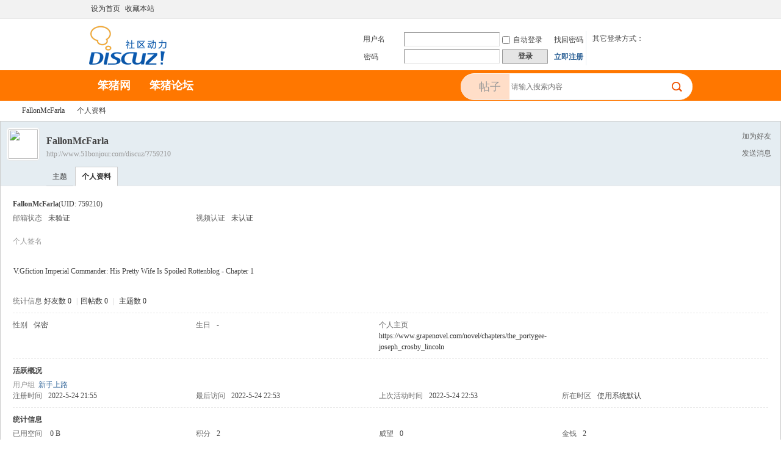

--- FILE ---
content_type: application/javascript
request_url: http://www.51bonjour.com/discuz/static/js/common.js?F5O
body_size: 63412
content:
/*
	[Discuz!] (C)2001-2099 Comsenz Inc.
	This is NOT a freeware, use is subject to license terms

	$Id: common.js 34611 2014-06-11 10:28:49Z nemohou $
*/

function $(id) {
	return !id ? null : document.getElementById(id);
}

function $C(classname, ele, tag) {
	var returns = [];
	ele = ele || document;
	tag = tag || '*';
	if(ele.getElementsByClassName) {
		var eles = ele.getElementsByClassName(classname);
		if(tag != '*') {
			for (var i = 0, L = eles.length; i < L; i++) {
				if (eles[i].tagName.toLowerCase() == tag.toLowerCase()) {
						returns.push(eles[i]);
				}
			}
		} else {
			returns = eles;
		}
	}else {
		eles = ele.getElementsByTagName(tag);
		var pattern = new RegExp("(^|\\s)"+classname+"(\\s|$)");
		for (i = 0, L = eles.length; i < L; i++) {
				if (pattern.test(eles[i].className)) {
						returns.push(eles[i]);
				}
		}
	}
	return returns;
}

function _attachEvent(obj, evt, func, eventobj) {
	eventobj = !eventobj ? obj : eventobj;
	if(obj.addEventListener) {
		obj.addEventListener(evt, func, false);
	} else if(eventobj.attachEvent) {
		obj.attachEvent('on' + evt, func);
	}
}

function _detachEvent(obj, evt, func, eventobj) {
	eventobj = !eventobj ? obj : eventobj;
	if(obj.removeEventListener) {
		obj.removeEventListener(evt, func, false);
	} else if(eventobj.detachEvent) {
		obj.detachEvent('on' + evt, func);
	}
}

function browserVersion(types) {
	var other = 1;
	for(i in types) {
		var v = types[i] ? types[i] : i;
		if(USERAGENT.indexOf(v) != -1) {
			var re = new RegExp(v + '(\\/|\\s|:)([\\d\\.]+)', 'ig');
			var matches = re.exec(USERAGENT);
			var ver = matches != null ? matches[2] : 0;
			other = ver !== 0 && v != 'mozilla' ? 0 : other;
		}else {
			var ver = 0;
		}
		eval('BROWSER.' + i + '= ver');
	}
	BROWSER.other = other;
}

function getEvent() {
	if(document.all) return window.event;
	func = getEvent.caller;
	while(func != null) {
		var arg0 = func.arguments[0];
		if (arg0) {
			if((arg0.constructor  == Event || arg0.constructor == MouseEvent) || (typeof(arg0) == "object" && arg0.preventDefault && arg0.stopPropagation)) {
				return arg0;
			}
		}
		func=func.caller;
	}
	return null;
}

function isUndefined(variable) {
	return typeof variable == 'undefined' ? true : false;
}

function in_array(needle, haystack) {
	if(typeof needle == 'string' || typeof needle == 'number') {
		for(var i in haystack) {
			if(haystack[i] == needle) {
					return true;
			}
		}
	}
	return false;
}

function trim(str) {
	return (str + '').replace(/(\s+)$/g, '').replace(/^\s+/g, '');
}

function strlen(str) {
	return (BROWSER.ie && str.indexOf('\n') != -1) ? str.replace(/\r?\n/g, '_').length : str.length;
}

function mb_strlen(str) {
	var len = 0;
	for(var i = 0; i < str.length; i++) {
		len += str.charCodeAt(i) < 0 || str.charCodeAt(i) > 255 ? (charset == 'utf-8' ? 3 : 2) : 1;
	}
	return len;
}

function mb_cutstr(str, maxlen, dot) {
	var len = 0;
	var ret = '';
	var dot = !dot ? '...' : dot;
	maxlen = maxlen - dot.length;
	for(var i = 0; i < str.length; i++) {
		len += str.charCodeAt(i) < 0 || str.charCodeAt(i) > 255 ? (charset == 'utf-8' ? 3 : 2) : 1;
		if(len > maxlen) {
			ret += dot;
			break;
		}
		ret += str.substr(i, 1);
	}
	return ret;
}

function preg_replace(search, replace, str, regswitch) {
	var regswitch = !regswitch ? 'ig' : regswitch;
	var len = search.length;
	for(var i = 0; i < len; i++) {
		re = new RegExp(search[i], regswitch);
		str = str.replace(re, typeof replace == 'string' ? replace : (replace[i] ? replace[i] : replace[0]));
	}
	return str;
}

function htmlspecialchars(str) {
	return preg_replace(['&', '<', '>', '"'], ['&amp;', '&lt;', '&gt;', '&quot;'], str);
}

function display(id) {
	var obj = $(id);
	if(obj.style.visibility) {
		obj.style.visibility = obj.style.visibility == 'visible' ? 'hidden' : 'visible';
	} else {
		obj.style.display = obj.style.display == '' ? 'none' : '';
	}
}

function checkall(form, prefix, checkall) {
	var checkall = checkall ? checkall : 'chkall';
	count = 0;
	for(var i = 0; i < form.elements.length; i++) {
		var e = form.elements[i];
		if(e.name && e.name != checkall && !e.disabled && (!prefix || (prefix && e.name.match(prefix)))) {
			e.checked = form.elements[checkall].checked;
			if(e.checked) {
				count++;
			}
		}
	}
	return count;
}

function setcookie(cookieName, cookieValue, seconds, path, domain, secure) {
	if(cookieValue == '' || seconds < 0) {
		cookieValue = '';
		seconds = -2592000;
	}
	if(seconds) {
		var expires = new Date();
		expires.setTime(expires.getTime() + seconds * 1000);
	}
	domain = !domain ? cookiedomain : domain;
	path = !path ? cookiepath : path;
	document.cookie = escape(cookiepre + cookieName) + '=' + escape(cookieValue)
		+ (expires ? '; expires=' + expires.toGMTString() : '')
		+ (path ? '; path=' + path : '/')
		+ (domain ? '; domain=' + domain : '')
		+ (secure ? '; secure' : '');
}

function getcookie(name, nounescape) {
	name = cookiepre + name;
	var cookie_start = document.cookie.indexOf(name);
	var cookie_end = document.cookie.indexOf(";", cookie_start);
	if(cookie_start == -1) {
		return '';
	} else {
		var v = document.cookie.substring(cookie_start + name.length + 1, (cookie_end > cookie_start ? cookie_end : document.cookie.length));
		return !nounescape ? unescape(v) : v;
	}
}

function Ajax(recvType, waitId) {
	var aj = new Object();
	aj.loading = '请稍候...';
	aj.recvType = recvType ? recvType : 'XML';
	aj.waitId = waitId ? $(waitId) : null;
	aj.resultHandle = null;
	aj.sendString = '';
	aj.targetUrl = '';
	aj.setLoading = function(loading) {
		if(typeof loading !== 'undefined' && loading !== null) aj.loading = loading;
	};
	aj.setRecvType = function(recvtype) {
		aj.recvType = recvtype;
	};
	aj.setWaitId = function(waitid) {
		aj.waitId = typeof waitid == 'object' ? waitid : $(waitid);
	};
	aj.createXMLHttpRequest = function() {
		var request = false;
		if(window.XMLHttpRequest) {
			request = new XMLHttpRequest();
			if(request.overrideMimeType) {
				request.overrideMimeType('text/xml');
			}
		} else if(window.ActiveXObject) {
			var versions = ['Microsoft.XMLHTTP', 'MSXML.XMLHTTP', 'Microsoft.XMLHTTP', 'Msxml2.XMLHTTP.7.0', 'Msxml2.XMLHTTP.6.0', 'Msxml2.XMLHTTP.5.0', 'Msxml2.XMLHTTP.4.0', 'MSXML2.XMLHTTP.3.0', 'MSXML2.XMLHTTP'];
			for(var i=0; i<versions.length; i++) {
				try {
					request = new ActiveXObject(versions[i]);
					if(request) {
						return request;
					}
				} catch(e) {}
			}
		}
		return request;
	};
	aj.XMLHttpRequest = aj.createXMLHttpRequest();
	aj.showLoading = function() {
		if(aj.waitId && (aj.XMLHttpRequest.readyState != 4 || aj.XMLHttpRequest.status != 200)) {
			aj.waitId.style.display = '';
			aj.waitId.innerHTML = '<span><img src="' + IMGDIR + '/loading.gif" class="vm"> ' + aj.loading + '</span>';
		}
	};
	aj.processHandle = function() {
		if(aj.XMLHttpRequest.readyState == 4 && aj.XMLHttpRequest.status == 200) {
			if(aj.waitId) {
				aj.waitId.style.display = 'none';
			}
			if(aj.recvType == 'HTML') {
				aj.resultHandle(aj.XMLHttpRequest.responseText, aj);
			} else if(aj.recvType == 'XML') {
				if(!aj.XMLHttpRequest.responseXML || !aj.XMLHttpRequest.responseXML.lastChild || aj.XMLHttpRequest.responseXML.lastChild.localName == 'parsererror') {
					aj.resultHandle('' , aj);
				} else {
					aj.resultHandle(aj.XMLHttpRequest.responseXML.lastChild.firstChild.nodeValue, aj);
				}
			} else if(aj.recvType == 'JSON') {
				var s = null;
				try {
					s = (new Function("return ("+aj.XMLHttpRequest.responseText+")"))();
				} catch (e) {
					s = null;
				}
				aj.resultHandle(s, aj);
			}
		}
	};
	aj.get = function(targetUrl, resultHandle) {
		targetUrl = hostconvert(targetUrl);
		setTimeout(function(){aj.showLoading()}, 250);
		aj.targetUrl = targetUrl;
		aj.XMLHttpRequest.onreadystatechange = aj.processHandle;
		aj.resultHandle = resultHandle;
		var attackevasive = isUndefined(attackevasive) ? 0 : attackevasive;
		if(window.XMLHttpRequest) {
			aj.XMLHttpRequest.open('GET', aj.targetUrl);
			aj.XMLHttpRequest.setRequestHeader('X-Requested-With', 'XMLHttpRequest');
			aj.XMLHttpRequest.send(null);
		} else {
			aj.XMLHttpRequest.open("GET", targetUrl, true);
			aj.XMLHttpRequest.setRequestHeader('X-Requested-With', 'XMLHttpRequest');
			aj.XMLHttpRequest.send();
		}
	};
	aj.post = function(targetUrl, sendString, resultHandle) {
		targetUrl = hostconvert(targetUrl);
		setTimeout(function(){aj.showLoading()}, 250);
		aj.targetUrl = targetUrl;
		aj.sendString = sendString;
		aj.XMLHttpRequest.onreadystatechange = aj.processHandle;
		aj.resultHandle = resultHandle;
		aj.XMLHttpRequest.open('POST', targetUrl);
		aj.XMLHttpRequest.setRequestHeader('Content-Type', 'application/x-www-form-urlencoded');
		aj.XMLHttpRequest.setRequestHeader('X-Requested-With', 'XMLHttpRequest');
		aj.XMLHttpRequest.send(aj.sendString);
	};
	aj.getJSON = function(targetUrl, resultHandle) {
		aj.setRecvType('JSON');
		aj.get(targetUrl+'&ajaxdata=json', resultHandle);
	};
	aj.getHTML = function(targetUrl, resultHandle) {
		aj.setRecvType('HTML');
		aj.get(targetUrl+'&ajaxdata=html', resultHandle);
	};
	return aj;
}

function getHost(url) {
	var host = "null";
	if(typeof url == "undefined"|| null == url) {
		url = window.location.href;
	}
	var regex = /^\w+\:\/\/([^\/]*).*/;
	var match = url.match(regex);
	if(typeof match != "undefined" && null != match) {
		host = match[1];
	}
	return host;
}

function hostconvert(url) {
	if(!url.match(/^https?:\/\//)) url = SITEURL + url;
	var url_host = getHost(url);
	var cur_host = getHost().toLowerCase();
	if(url_host && cur_host != url_host) {
		url = url.replace(url_host, cur_host);
	}
	return url;
}

function newfunction(func) {
	var args = [];
	for(var i=1; i<arguments.length; i++) args.push(arguments[i]);
	return function(event) {
		doane(event);
		window[func].apply(window, args);
		return false;
	}
}

function evalscript(s) {
	if(s.indexOf('<script') == -1) return s;
	var p = /<script[^\>]*?>([^\x00]*?)<\/script>/ig;
	var arr = [];
	while(arr = p.exec(s)) {
		var p1 = /<script[^\>]*?src=\"([^\>]*?)\"[^\>]*?(reload=\"1\")?(?:charset=\"([\w\-]+?)\")?><\/script>/i;
		var arr1 = [];
		arr1 = p1.exec(arr[0]);
		if(arr1) {
			appendscript(arr1[1], '', arr1[2], arr1[3]);
		} else {
			p1 = /<script(.*?)>([^\x00]+?)<\/script>/i;
			arr1 = p1.exec(arr[0]);
			appendscript('', arr1[2], arr1[1].indexOf('reload=') != -1);
		}
	}
	return s;
}


function safescript(id, call, seconds, times, timeoutcall, endcall, index) {
	seconds = seconds || 1000;
	times = times || 0;
	var checked = true;
	try {
		if(typeof call == 'function') {
			call();
		} else {
			eval(call);
		}
	} catch(e) {
		checked = false;
	}
	if(!checked) {
		if(!safescripts[id] || !index) {
			safescripts[id] = safescripts[id] || [];
			safescripts[id].push({
				'times':0,
				'si':setInterval(function () {
					safescript(id, call, seconds, times, timeoutcall, endcall, safescripts[id].length);
				}, seconds)
			});
		} else {
			index = (index || 1) - 1;
			safescripts[id][index]['times']++;
			if(safescripts[id][index]['times'] >= times) {
				clearInterval(safescripts[id][index]['si']);
				if(typeof timeoutcall == 'function') {
					timeoutcall();
				} else {
					eval(timeoutcall);
				}
			}
		}
	} else {
		try {
			index = (index || 1) - 1;
			if(safescripts[id][index]['si']) {
				clearInterval(safescripts[id][index]['si']);
			}
			if(typeof endcall == 'function') {
				endcall();
			} else {
				eval(endcall);
			}
		} catch(e) {}
	}
}

function $F(func, args, script) {
	var run = function () {
		var argc = args.length, s = '';
		for(i = 0;i < argc;i++) {
			s += ',args[' + i + ']';
		}
		eval('var check = typeof ' + func + ' == \'function\'');
		if(check) {
			eval(func + '(' + s.substr(1) + ')');
		} else {
			setTimeout(function () {checkrun();}, 50);
		}
	};
	var checkrun = function () {
		if(JSLOADED[src]) {
			run();
		} else {
			setTimeout(function () {checkrun();}, 50);
		}
	};
	script = script || 'common_extra';
	src = JSPATH + script + '.js?' + VERHASH;
	if(!JSLOADED[src]) {
		appendscript(src);
	}
	return checkrun();
}

function appendscript(src, text, reload, charset) {
	var id = hash(src + text);
	if(!reload && in_array(id, evalscripts)) return;
	if(reload && $(id)) {
		$(id).parentNode.removeChild($(id));
	}

	evalscripts.push(id);
	var scriptNode = document.createElement("script");
	scriptNode.type = "text/javascript";
	scriptNode.id = id;
	scriptNode.charset = charset ? charset : (BROWSER.firefox ? document.characterSet : document.charset);
	try {
		if(src) {
			scriptNode.src = src;
			scriptNode.onloadDone = false;
			scriptNode.onload = function () {
				scriptNode.onloadDone = true;
				JSLOADED[src] = 1;
			};
			scriptNode.onreadystatechange = function () {
				if((scriptNode.readyState == 'loaded' || scriptNode.readyState == 'complete') && !scriptNode.onloadDone) {
					scriptNode.onloadDone = true;
					JSLOADED[src] = 1;
				}
			};
		} else if(text){
			scriptNode.text = text;
		}
		document.getElementsByTagName('head')[0].appendChild(scriptNode);
	} catch(e) {}
}

function hash(string, length) {
	var length = length ? length : 32;
	var start = 0;
	var i = 0;
	var result = '';
	filllen = length - string.length % length;
	for(i = 0; i < filllen; i++){
		string += "0";
	}
	while(start < string.length) {
		result = stringxor(result, string.substr(start, length));
		start += length;
	}
	return result;
}

function stringxor(s1, s2) {
	var s = '';
	var hash = 'abcdefghijklmnopqrstuvwxyzABCDEFGHIJKLMNOPQRSTUVWXYZ';
	var max = Math.max(s1.length, s2.length);
	for(var i=0; i<max; i++) {
		var k = s1.charCodeAt(i) ^ s2.charCodeAt(i);
		s += hash.charAt(k % 52);
	}
	return s;
}

function ajaxupdateevents(obj, tagName) {
	$F('_ajaxupdateevents', arguments, 'ajax');
}

function ajaxupdateevent(o) {
	$F('_ajaxupdateevent', arguments, 'ajax');
}

function ajaxget(url, showid, waitid, loading, display, recall) {
	$F('_ajaxget', arguments, 'ajax');
}

function ajaxpost(formid, showid, waitid, showidclass, submitbtn, recall) {
	$F('_ajaxpost', arguments, 'ajax');
}

function ajaxmenu(ctrlObj, timeout, cache, duration, pos, recall, idclass, contentclass) {
	$F('_ajaxmenu', arguments, 'ajax');
}

function ajaxinnerhtml(showid, s) {
	$F('_ajaxinnerhtml', arguments, 'ajax');
}

function showPreview(val, id) {
	var showObj = $(id);
	if(showObj) {
		showObj.innerHTML = val.replace(/\n/ig, "<bupdateseccoder />");
	}
}

function showloading(display, waiting) {
	var display = display ? display : 'block';
	var waiting = waiting ? waiting : '请稍候...';
	$('ajaxwaitid').innerHTML = waiting;
	$('ajaxwaitid').style.display = display;
}

function doane(event, preventDefault, stopPropagation) {
	var preventDefault = isUndefined(preventDefault) ? 1 : preventDefault;
	var stopPropagation = isUndefined(stopPropagation) ? 1 : stopPropagation;
	e = event ? event : window.event;
	if(!e) {
		e = getEvent();
	}
	if(!e) {
		return null;
	}
	if(preventDefault) {
		if(e.preventDefault) {
			e.preventDefault();
		} else {
			e.returnValue = false;
		}
	}
	if(stopPropagation) {
		if(e.stopPropagation) {
			e.stopPropagation();
		} else {
			e.cancelBubble = true;
		}
	}
	return e;
}

function loadcss(cssname) {
	if(!CSSLOADED[cssname]) {
		var csspath = (typeof CSSPATH == 'undefined' ? 'data/cache/style_' : CSSPATH);
		if(!$('css_' + cssname)) {
			css = document.createElement('link');
			css.id = 'css_' + cssname,
			css.type = 'text/css';
			css.rel = 'stylesheet';
			css.href = csspath + STYLEID + '_' + cssname + '.css?' + VERHASH;
			var headNode = document.getElementsByTagName("head")[0];
			headNode.appendChild(css);
		} else {
			$('css_' + cssname).href = csspath + STYLEID + '_' + cssname + '&' + VERHASH;
		}
		CSSLOADED[cssname] = 1;
	}
}

function showMenu(v) {
	var ctrlid = isUndefined(v['ctrlid']) ? v : v['ctrlid'];
	var showid = isUndefined(v['showid']) ? ctrlid : v['showid'];
	var menuid = isUndefined(v['menuid']) ? showid + '_menu' : v['menuid'];
	var ctrlObj = $(ctrlid);
	var menuObj = $(menuid);
	if(!menuObj) return;
	var mtype = isUndefined(v['mtype']) ? 'menu' : v['mtype'];
	var evt = isUndefined(v['evt']) ? 'mouseover' : v['evt'];
	var pos = isUndefined(v['pos']) ? '43' : v['pos'];
	var layer = isUndefined(v['layer']) ? 1 : v['layer'];
	var duration = isUndefined(v['duration']) ? 2 : v['duration'];
	var timeout = isUndefined(v['timeout']) ? 250 : v['timeout'];
	var maxh = isUndefined(v['maxh']) ? 600 : v['maxh'];
	var cache = isUndefined(v['cache']) ? 1 : v['cache'];
	var drag = isUndefined(v['drag']) ? '' : v['drag'];
	var dragobj = drag && $(drag) ? $(drag) : menuObj;
	var fade = isUndefined(v['fade']) ? 0 : v['fade'];
	var cover = isUndefined(v['cover']) ? 0 : v['cover'];
	var zindex = isUndefined(v['zindex']) ? JSMENU['zIndex']['menu'] : v['zindex'];
	var ctrlclass = isUndefined(v['ctrlclass']) ? '' : v['ctrlclass'];
	var winhandlekey = isUndefined(v['win']) ? '' : v['win'];
	if(winhandlekey && ctrlObj && !ctrlObj.getAttribute('fwin')) {
		ctrlObj.setAttribute('fwin', winhandlekey);
	}
	zindex = cover ? zindex + 500 : zindex;
	if(typeof JSMENU['active'][layer] == 'undefined') {
		JSMENU['active'][layer] = [];
	}

	for(i in EXTRAFUNC['showmenu']) {
		try {
			eval(EXTRAFUNC['showmenu'][i] + '()');
		} catch(e) {}
	}

	if(evt == 'click' && in_array(menuid, JSMENU['active'][layer]) && mtype != 'win') {
		hideMenu(menuid, mtype);
		return;
	}
	if(mtype == 'menu') {
		hideMenu(layer, mtype);
	}

	if(ctrlObj) {
		if(!ctrlObj.getAttribute('initialized')) {
			ctrlObj.setAttribute('initialized', true);
			ctrlObj.unselectable = true;

			ctrlObj.outfunc = typeof ctrlObj.onmouseout == 'function' ? ctrlObj.onmouseout : null;
			ctrlObj.onmouseout = function() {
				if(this.outfunc) this.outfunc();
				if(duration < 3 && !JSMENU['timer'][menuid]) {
					JSMENU['timer'][menuid] = setTimeout(function () {
						hideMenu(menuid, mtype);
					}, timeout);
				}
			};

			ctrlObj.overfunc = typeof ctrlObj.onmouseover == 'function' ? ctrlObj.onmouseover : null;
			ctrlObj.onmouseover = function(e) {
				doane(e);
				if(this.overfunc) this.overfunc();
				if(evt == 'click') {
					clearTimeout(JSMENU['timer'][menuid]);
					JSMENU['timer'][menuid] = null;
				} else {
					for(var i in JSMENU['timer']) {
						if(JSMENU['timer'][i]) {
							clearTimeout(JSMENU['timer'][i]);
							JSMENU['timer'][i] = null;
						}
					}
				}
			};
		}
	}

	if(!menuObj.getAttribute('initialized')) {
		menuObj.setAttribute('initialized', true);
		menuObj.ctrlkey = ctrlid;
		menuObj.mtype = mtype;
		menuObj.layer = layer;
		menuObj.cover = cover;
		if(ctrlObj && ctrlObj.getAttribute('fwin')) {menuObj.scrolly = true;}
		menuObj.style.position = 'absolute';
		menuObj.style.zIndex = zindex + layer;
		menuObj.onclick = function(e) {
			return doane(e, 0, 1);
		};
		if(duration < 3) {
			if(duration > 1) {
				menuObj.onmouseover = function() {
					clearTimeout(JSMENU['timer'][menuid]);
					JSMENU['timer'][menuid] = null;
				};
			}
			if(duration != 1) {
				menuObj.onmouseout = function() {
					JSMENU['timer'][menuid] = setTimeout(function () {
						hideMenu(menuid, mtype);
					}, timeout);
				};
			}
		}
		if(cover) {
			var coverObj = document.createElement('div');
			coverObj.id = menuid + '_cover';
			coverObj.style.position = 'absolute';
			coverObj.style.zIndex = menuObj.style.zIndex - 1;
			coverObj.style.left = coverObj.style.top = '0px';
			coverObj.style.width = '100%';
			coverObj.style.height = Math.max(document.documentElement.clientHeight, document.body.offsetHeight) + 'px';
			coverObj.style.backgroundColor = '#000';
			coverObj.style.filter = 'progid:DXImageTransform.Microsoft.Alpha(opacity=50)';
			coverObj.style.opacity = 0.5;
			coverObj.onclick = function () {hideMenu();};
			$('append_parent').appendChild(coverObj);
			_attachEvent(window, 'load', function () {
				coverObj.style.height = Math.max(document.documentElement.clientHeight, document.body.offsetHeight) + 'px';
			}, document);
		}
	}
	if(drag) {
		dragobj.style.cursor = 'move';
		dragobj.onmousedown = function(event) {try{dragMenu(menuObj, event, 1);}catch(e){}};
	}

	if(cover) $(menuid + '_cover').style.display = '';
	if(fade) {
		var O = 0;
		var fadeIn = function(O) {
			if(O > 100) {
				clearTimeout(fadeInTimer);
				return;
			}
			menuObj.style.filter = 'progid:DXImageTransform.Microsoft.Alpha(opacity=' + O + ')';
			menuObj.style.opacity = O / 100;
			O += 20;
			var fadeInTimer = setTimeout(function () {
				fadeIn(O);
			}, 40);
		};
		fadeIn(O);
		menuObj.fade = true;
	} else {
		menuObj.fade = false;
	}
	menuObj.style.display = '';
	if(ctrlObj && ctrlclass) {
		ctrlObj.className += ' ' + ctrlclass;
		menuObj.setAttribute('ctrlid', ctrlid);
		menuObj.setAttribute('ctrlclass', ctrlclass);
	}
	if(pos != '*') {
		setMenuPosition(showid, menuid, pos);
	}
	if(BROWSER.ie && BROWSER.ie < 7 && winhandlekey && $('fwin_' + winhandlekey)) {
		$(menuid).style.left = (parseInt($(menuid).style.left) - parseInt($('fwin_' + winhandlekey).style.left)) + 'px';
		$(menuid).style.top = (parseInt($(menuid).style.top) - parseInt($('fwin_' + winhandlekey).style.top)) + 'px';
	}
	if(maxh && menuObj.scrollHeight > maxh) {
		menuObj.style.height = maxh + 'px';
		if(BROWSER.opera) {
			menuObj.style.overflow = 'auto';
		} else {
			menuObj.style.overflowY = 'auto';
		}
	}

	if(!duration) {
		setTimeout('hideMenu(\'' + menuid + '\', \'' + mtype + '\')', timeout);
	}

	if(!in_array(menuid, JSMENU['active'][layer])) JSMENU['active'][layer].push(menuid);
	menuObj.cache = cache;
	if(layer > JSMENU['layer']) {
		JSMENU['layer'] = layer;
	}
	var hasshow = function(ele) {
		while(ele.parentNode && ((typeof(ele['currentStyle']) === 'undefined') ? window.getComputedStyle(ele,null) : ele['currentStyle'])['display'] !== 'none') {
			ele = ele.parentNode;
		}
		if(ele === document) {
			return true;
		} else {
			return false;
		}
	};
	if(!menuObj.getAttribute('disautofocus')) {
		try{
			var focused = false;
			var tags = ['input', 'select', 'textarea', 'button', 'a'];
			for(var i = 0; i < tags.length; i++) {
				var _all = menuObj.getElementsByTagName(tags[i]);
				if(_all.length) {
					for(j = 0; j < _all.length; j++) {
						if((!_all[j]['type'] || _all[j]['type'] != 'hidden') && hasshow(_all[j])) {
							_all[j].className += ' hidefocus';
							_all[j].focus();
							focused = true;
							var cobj = _all[j];
							_attachEvent(_all[j], 'blur', function (){cobj.className = trim(cobj.className.replace(' hidefocus', ''));});
							break;
						}
					}
				}
				if(focused) {
					break;
				}
			}
		} catch (e) {
		}
	}
}
var delayShowST = null;
function delayShow(ctrlObj, call, time) {
	if(typeof ctrlObj == 'object') {
		var ctrlid = ctrlObj.id;
		call = call || function () {showMenu(ctrlid);};
	}
	var time = isUndefined(time) ? 500 : time;
	delayShowST = setTimeout(function () {
		if(typeof call == 'function') {
			call();
		} else {
			eval(call);
		}
	}, time);
	if(!ctrlObj.delayinit) {
		_attachEvent(ctrlObj, 'mouseout', function() {clearTimeout(delayShowST);});
		ctrlObj.delayinit = 1;
	}
}

var dragMenuDisabled = false;
function dragMenu(menuObj, e, op) {
	e = e ? e : window.event;
	if(op == 1) {
		if(dragMenuDisabled || in_array(e.target ? e.target.tagName : e.srcElement.tagName, ['TEXTAREA', 'INPUT', 'BUTTON', 'SELECT'])) {
			return;
		}
		JSMENU['drag'] = [e.clientX, e.clientY];
		JSMENU['drag'][2] = parseInt(menuObj.style.left);
		JSMENU['drag'][3] = parseInt(menuObj.style.top);
		document.onmousemove = function(e) {try{dragMenu(menuObj, e, 2);}catch(err){}};
		document.onmouseup = function(e) {try{dragMenu(menuObj, e, 3);}catch(err){}};
		doane(e);
	}else if(op == 2 && JSMENU['drag'][0]) {
		var menudragnow = [e.clientX, e.clientY];
		menuObj.style.left = (JSMENU['drag'][2] + menudragnow[0] - JSMENU['drag'][0]) + 'px';
		menuObj.style.top = (JSMENU['drag'][3] + menudragnow[1] - JSMENU['drag'][1]) + 'px';
		menuObj.removeAttribute('top_');menuObj.removeAttribute('left_');
		doane(e);
	}else if(op == 3) {
		JSMENU['drag'] = [];
		document.onmousemove = null;
		document.onmouseup = null;
	}
}
function setMenuPosition(showid, menuid, pos) {
	var showObj = $(showid);
	var menuObj = menuid ? $(menuid) : $(showid + '_menu');
	if(isUndefined(pos) || !pos) pos = '43';
	var basePoint = parseInt(pos.substr(0, 1));
	var direction = parseInt(pos.substr(1, 1));
	var important = pos.indexOf('!') != -1 ? 1 : 0;
	var sxy = 0, sx = 0, sy = 0, sw = 0, sh = 0, ml = 0, mt = 0, mw = 0, mcw = 0, mh = 0, mch = 0, bpl = 0, bpt = 0;

	if(!menuObj || (basePoint > 0 && !showObj)) return;
	if(showObj) {
		sxy = fetchOffset(showObj);
		sx = sxy['left'];
		sy = sxy['top'];
		sw = showObj.offsetWidth;
		sh = showObj.offsetHeight;
	}
	mw = menuObj.offsetWidth;
	mcw = menuObj.clientWidth;
	mh = menuObj.offsetHeight;
	mch = menuObj.clientHeight;

	switch(basePoint) {
		case 1:
			bpl = sx;
			bpt = sy;
			break;
		case 2:
			bpl = sx + sw;
			bpt = sy;
			break;
		case 3:
			bpl = sx + sw;
			bpt = sy + sh;
			break;
		case 4:
			bpl = sx;
			bpt = sy + sh;
			break;
	}
	switch(direction) {
		case 0:
			menuObj.style.left = (document.body.clientWidth - menuObj.clientWidth) / 2 + 'px';
			mt = (document.documentElement.clientHeight - menuObj.clientHeight) / 2;
			break;
		case 1:
			ml = bpl - mw;
			mt = bpt - mh;
			break;
		case 2:
			ml = bpl;
			mt = bpt - mh;
			break;
		case 3:
			ml = bpl;
			mt = bpt;
			break;
		case 4:
			ml = bpl - mw;
			mt = bpt;
			break;
	}
	var scrollTop = Math.max(document.documentElement.scrollTop, document.body.scrollTop);
	var scrollLeft = Math.max(document.documentElement.scrollLeft, document.body.scrollLeft);
	if(!important) {
		if(in_array(direction, [1, 4]) && ml < 0) {
			ml = bpl;
			if(in_array(basePoint, [1, 4])) ml += sw;
		} else if(ml + mw > scrollLeft + document.body.clientWidth && sx >= mw) {
			ml = bpl - mw;
			if(in_array(basePoint, [2, 3])) {
				ml -= sw;
			} else if(basePoint == 4) {
				ml += sw;
			}
		}
		if(in_array(direction, [1, 2]) && mt < 0) {
			mt = bpt;
			if(in_array(basePoint, [1, 2])) mt += sh;
		} else if(mt + mh > scrollTop + document.documentElement.clientHeight && sy >= mh) {
			mt = bpt - mh;
			if(in_array(basePoint, [3, 4])) mt -= sh;
		}
	}
	if(pos.substr(0, 3) == '210') {
		ml += 69 - sw / 2;
		mt -= 5;
		if(showObj.tagName == 'TEXTAREA') {
			ml -= sw / 2;
			mt += sh / 2;
		}
	}
	if(direction == 0 || menuObj.scrolly) {
		if(BROWSER.ie && BROWSER.ie < 7) {
			if(direction == 0) mt += scrollTop;
		} else {
			if(menuObj.scrolly) mt -= scrollTop;
			menuObj.style.position = 'fixed';
		}
	}
	if(ml) menuObj.style.left = ml + 'px';
	if(mt) menuObj.style.top = mt + 'px';
	if(direction == 0 && BROWSER.ie && !document.documentElement.clientHeight) {
		menuObj.style.position = 'absolute';
		menuObj.style.top = (document.body.clientHeight - menuObj.clientHeight) / 2 + 'px';
	}
	if(menuObj.style.clip && !BROWSER.opera) {
		menuObj.style.clip = 'rect(auto, auto, auto, auto)';
	}
}

function hideMenu(attr, mtype) {
	attr = isUndefined(attr) ? '' : attr;
	mtype = isUndefined(mtype) ? 'menu' : mtype;
	if(attr == '') {
		for(var i = 1; i <= JSMENU['layer']; i++) {
			hideMenu(i, mtype);
		}
		return;
	} else if(typeof attr == 'number') {
		for(var j in JSMENU['active'][attr]) {
			hideMenu(JSMENU['active'][attr][j], mtype);
		}
		return;
	}else if(typeof attr == 'string') {
		var menuObj = $(attr);
		if(!menuObj || (mtype && menuObj.mtype != mtype)) return;
		var ctrlObj = '', ctrlclass = '';
		if((ctrlObj = $(menuObj.getAttribute('ctrlid'))) && (ctrlclass = menuObj.getAttribute('ctrlclass'))) {
			var reg = new RegExp(' ' + ctrlclass);
			ctrlObj.className = ctrlObj.className.replace(reg, '');
		}
		clearTimeout(JSMENU['timer'][attr]);
		var hide = function() {
			if(menuObj.cache) {
				if(menuObj.style.visibility != 'hidden') {
					menuObj.style.display = 'none';
					if(menuObj.cover) $(attr + '_cover').style.display = 'none';
				}
			}else {
				menuObj.parentNode.removeChild(menuObj);
				if(menuObj.cover) $(attr + '_cover').parentNode.removeChild($(attr + '_cover'));
			}
			var tmp = [];
			for(var k in JSMENU['active'][menuObj.layer]) {
				if(attr != JSMENU['active'][menuObj.layer][k]) tmp.push(JSMENU['active'][menuObj.layer][k]);
			}
			JSMENU['active'][menuObj.layer] = tmp;
		};
		if(menuObj.fade) {
			var O = 100;
			var fadeOut = function(O) {
				if(O == 0) {
					clearTimeout(fadeOutTimer);
					hide();
					return;
				}
				menuObj.style.filter = 'progid:DXImageTransform.Microsoft.Alpha(opacity=' + O + ')';
				menuObj.style.opacity = O / 100;
				O -= 20;
				var fadeOutTimer = setTimeout(function () {
					fadeOut(O);
				}, 40);
			};
			fadeOut(O);
		} else {
			hide();
		}
	}
}

function getCurrentStyle(obj, cssproperty, csspropertyNS) {
	if(obj.style[cssproperty]){
		return obj.style[cssproperty];
	}
	if (obj.currentStyle) {
		return obj.currentStyle[cssproperty];
	} else if (document.defaultView.getComputedStyle(obj, null)) {
		var currentStyle = document.defaultView.getComputedStyle(obj, null);
		var value = currentStyle.getPropertyValue(csspropertyNS);
		if(!value){
			value = currentStyle[cssproperty];
		}
		return value;
	} else if (window.getComputedStyle) {
		var currentStyle = window.getComputedStyle(obj, "");
		return currentStyle.getPropertyValue(csspropertyNS);
	}
}

function fetchOffset(obj, mode) {
	var left_offset = 0, top_offset = 0, mode = !mode ? 0 : mode;

	if(obj.getBoundingClientRect && !mode) {
		var rect = obj.getBoundingClientRect();
		var scrollTop = Math.max(document.documentElement.scrollTop, document.body.scrollTop);
		var scrollLeft = Math.max(document.documentElement.scrollLeft, document.body.scrollLeft);
		if(document.documentElement.dir == 'rtl') {
			scrollLeft = scrollLeft + document.documentElement.clientWidth - document.documentElement.scrollWidth;
		}
		left_offset = rect.left + scrollLeft - document.documentElement.clientLeft;
		top_offset = rect.top + scrollTop - document.documentElement.clientTop;
	}
	if(left_offset <= 0 || top_offset <= 0) {
		left_offset = obj.offsetLeft;
		top_offset = obj.offsetTop;
		while((obj = obj.offsetParent) != null) {
			position = getCurrentStyle(obj, 'position', 'position');
			if(position == 'relative') {
				continue;
			}
			left_offset += obj.offsetLeft;
			top_offset += obj.offsetTop;
		}
	}
	return {'left' : left_offset, 'top' : top_offset};
}

function showTip(ctrlobj) {
	$F('_showTip', arguments);
}

function showPrompt(ctrlid, evt, msg, timeout, classname) {
	$F('_showPrompt', arguments);
}

function showCreditPrompt() {
	$F('_showCreditPrompt', []);
}

var showDialogST = null;
function showDialog(msg, mode, t, func, cover, funccancel, leftmsg, confirmtxt, canceltxt, closetime, locationtime) {
	clearTimeout(showDialogST);
	cover = isUndefined(cover) ? (mode == 'info' ? 0 : 1) : cover;
	leftmsg = isUndefined(leftmsg) ? '' : leftmsg;
	mode = in_array(mode, ['confirm', 'notice', 'info', 'right']) ? mode : 'alert';
	var menuid = 'fwin_dialog';
	var menuObj = $(menuid);
	var showconfirm = 1;
	confirmtxtdefault = '确定';
	closetime = isUndefined(closetime) ? '' : closetime;
	closefunc = function () {
		if(typeof func == 'function') func();
		else eval(func);
		hideMenu(menuid, 'dialog');
	};
	if(closetime) {
		showPrompt(null, null, '<i>' + msg + '</i>', closetime * 1000, 'popuptext');
		return;
	}
	locationtime = isUndefined(locationtime) ? '' : locationtime;
	if(locationtime) {
		leftmsg = locationtime + ' 秒后页面跳转';
		showDialogST = setTimeout(closefunc, locationtime * 1000);
		showconfirm = 0;
	}
	confirmtxt = confirmtxt ? confirmtxt : confirmtxtdefault;
	canceltxt = canceltxt ? canceltxt : '取消';

	if(menuObj) hideMenu('fwin_dialog', 'dialog');
	menuObj = document.createElement('div');
	menuObj.style.display = 'none';
	menuObj.className = 'fwinmask';
	menuObj.id = menuid;
	$('append_parent').appendChild(menuObj);
	var hidedom = '';
	if(!BROWSER.ie) {
		hidedom = '<style type="text/css">object{visibility:hidden;}</style>';
	}
	var s = hidedom + '<table cellpadding="0" cellspacing="0" class="fwin"><tr><td class="t_l"></td><td class="t_c"></td><td class="t_r"></td></tr><tr><td class="m_l">&nbsp;&nbsp;</td><td class="m_c"><h3 class="flb"><em>';
	s += t ? t : '提示信息';
	s += '</em><span><a href="javascript:;" id="fwin_dialog_close" class="flbc" onclick="hideMenu(\'' + menuid + '\', \'dialog\')" title="关闭">关闭</a></span></h3>';
	if(mode == 'info') {
		s += msg ? msg : '';
	} else {
		s += '<div class="c altw"><div class="' + (mode == 'alert' ? 'alert_error' : (mode == 'right' ? 'alert_right' : 'alert_info')) + '"><p>' + msg + '</p></div></div>';
		s += '<p class="o pns">' + (leftmsg ? '<span class="z xg1">' + leftmsg + '</span>' : '') + (showconfirm ? '<button id="fwin_dialog_submit" value="true" class="pn pnc"><strong>'+confirmtxt+'</strong></button>' : '');
		s += mode == 'confirm' ? '<button id="fwin_dialog_cancel" value="true" class="pn" onclick="hideMenu(\'' + menuid + '\', \'dialog\')"><strong>'+canceltxt+'</strong></button>' : '';
		s += '</p>';
	}
	s += '</td><td class="m_r"></td></tr><tr><td class="b_l"></td><td class="b_c"></td><td class="b_r"></td></tr></table>';
	menuObj.innerHTML = s;
	if($('fwin_dialog_submit')) $('fwin_dialog_submit').onclick = function() {
		if(typeof func == 'function') func();
		else eval(func);
		hideMenu(menuid, 'dialog');
	};
	if($('fwin_dialog_cancel')) {
		$('fwin_dialog_cancel').onclick = function() {
			if(typeof funccancel == 'function') funccancel();
			else eval(funccancel);
			hideMenu(menuid, 'dialog');
		};
		$('fwin_dialog_close').onclick = $('fwin_dialog_cancel').onclick;
	}
	showMenu({'mtype':'dialog','menuid':menuid,'duration':3,'pos':'00','zindex':JSMENU['zIndex']['dialog'],'cache':0,'cover':cover});
	try {
		if($('fwin_dialog_submit')) $('fwin_dialog_submit').focus();
	} catch(e) {}
}

function showWindow(k, url, mode, cache, menuv) {
	mode = isUndefined(mode) ? 'get' : mode;
	cache = isUndefined(cache) ? 1 : cache;
	var menuid = 'fwin_' + k;
	var menuObj = $(menuid);
	var drag = null;
	var loadingst = null;
	var hidedom = '';

	if(disallowfloat && disallowfloat.indexOf(k) != -1) {
		if(BROWSER.ie) url += (url.indexOf('?') != -1 ?  '&' : '?') + 'referer=' + escape(location.href);
		location.href = url;
		doane();
		return;
	}

	var fetchContent = function() {
		if(mode == 'get') {
			menuObj.url = url;
			url += (url.search(/\?/) > 0 ? '&' : '?') + 'infloat=yes&handlekey=' + k;
			url += cache == -1 ? '&t='+(+ new Date()) : '';
			if(BROWSER.ie &&  url.indexOf('referer=') < 0) {
				url = url + '&referer=' + encodeURIComponent(location);
			}
			ajaxget(url, 'fwin_content_' + k, null, '', '', function() {initMenu();show();});
		} else if(mode == 'post') {
			menuObj.act = $(url).action;
			ajaxpost(url, 'fwin_content_' + k, '', '', '', function() {initMenu();show();});
		}
		if(parseInt(BROWSER.ie) != 6) {
			loadingst = setTimeout(function() {showDialog('', 'info', '<img src="' + IMGDIR + '/loading.gif"> 请稍候...')}, 500);
		}
	};
	var initMenu = function() {
		clearTimeout(loadingst);
		var objs = menuObj.getElementsByTagName('*');
		var fctrlidinit = false;
		for(var i = 0; i < objs.length; i++) {
			if(objs[i].id) {
				objs[i].setAttribute('fwin', k);
			}
			if(objs[i].className == 'flb' && !fctrlidinit) {
				if(!objs[i].id) objs[i].id = 'fctrl_' + k;
				drag = objs[i].id;
				fctrlidinit = true;
			}
		}
	};
	var show = function() {
		hideMenu('fwin_dialog', 'dialog');
		v = {'mtype':'win','menuid':menuid,'duration':3,'pos':'00','zindex':JSMENU['zIndex']['win'],'drag':typeof drag == null ? '' : drag,'cache':cache};
		for(k in menuv) {
			v[k] = menuv[k];
		}
		showMenu(v);
	};

	if(!menuObj) {
		menuObj = document.createElement('div');
		menuObj.id = menuid;
		menuObj.className = 'fwinmask';
		menuObj.style.display = 'none';
		$('append_parent').appendChild(menuObj);
		evt = ' style="cursor:move" onmousedown="dragMenu($(\'' + menuid + '\'), event, 1)" ondblclick="hideWindow(\'' + k + '\')"';
		if(!BROWSER.ie) {
			hidedom = '<style type="text/css">object{visibility:hidden;}</style>';
		}
		menuObj.innerHTML = hidedom + '<table cellpadding="0" cellspacing="0" class="fwin"><tr><td class="t_l"></td><td class="t_c"' + evt + '></td><td class="t_r"></td></tr><tr><td class="m_l"' + evt + ')">&nbsp;&nbsp;</td><td class="m_c" id="fwin_content_' + k + '">'
			+ '</td><td class="m_r"' + evt + '"></td></tr><tr><td class="b_l"></td><td class="b_c"' + evt + '></td><td class="b_r"></td></tr></table>';
		if(mode == 'html') {
			$('fwin_content_' + k).innerHTML = url;
			initMenu();
			show();
		} else {
			fetchContent();
		}
	} else if((mode == 'get' && (url != menuObj.url || cache != 1)) || (mode == 'post' && $(url).action != menuObj.act)) {
		fetchContent();
	} else {
		show();
	}
	doane();
}

function showError(msg) {
	var p = /<script[^\>]*?>([^\x00]*?)<\/script>/ig;
	msg = msg.replace(p, '');
	if(msg !== '') {
		showDialog(msg, 'alert', '错误信息', null, true, null, '', '', '', 3);
	}
}

function hideWindow(k, all, clear) {
	all = isUndefined(all) ? 1 : all;
	clear = isUndefined(clear) ? 1 : clear;
	hideMenu('fwin_' + k, 'win');
	if(clear && $('fwin_' + k)) {
		$('append_parent').removeChild($('fwin_' + k));
	}
	if(all) {
		hideMenu();
	}
}

function AC_FL_RunContent() {
	var str = '';
	var ret = AC_GetArgs(arguments, "clsid:d27cdb6e-ae6d-11cf-96b8-444553540000", "application/x-shockwave-flash");
	if(BROWSER.ie && !BROWSER.opera) {
		str += '<object ';
		for (var i in ret.objAttrs) {
			str += i + '="' + ret.objAttrs[i] + '" ';
		}
		str += '>';
		for (var i in ret.params) {
			str += '<param name="' + i + '" value="' + ret.params[i] + '" /> ';
		}
		str += '</object>';
	} else {
		str += '<embed ';
		for (var i in ret.embedAttrs) {
			str += i + '="' + ret.embedAttrs[i] + '" ';
		}
		str += '></embed>';
	}
	return str;
}

function AC_GetArgs(args, classid, mimeType) {
	var ret = new Object();
	ret.embedAttrs = new Object();
	ret.params = new Object();
	ret.objAttrs = new Object();
	for (var i = 0; i < args.length; i = i + 2){
		var currArg = args[i].toLowerCase();
		switch (currArg){
			case "classid":break;
			case "pluginspage":ret.embedAttrs[args[i]] = 'http://www.macromedia.com/go/getflashplayer';break;
			case "src":ret.embedAttrs[args[i]] = args[i+1];ret.params["movie"] = args[i+1];break;
			case "codebase":ret.objAttrs[args[i]] = 'http://download.macromedia.com/pub/shockwave/cabs/flash/swflash.cab#version=9,0,0,0';break;
			case "onafterupdate":case "onbeforeupdate":case "onblur":case "oncellchange":case "onclick":case "ondblclick":case "ondrag":case "ondragend":
			case "ondragenter":case "ondragleave":case "ondragover":case "ondrop":case "onfinish":case "onfocus":case "onhelp":case "onmousedown":
			case "onmouseup":case "onmouseover":case "onmousemove":case "onmouseout":case "onkeypress":case "onkeydown":case "onkeyup":case "onload":
			case "onlosecapture":case "onpropertychange":case "onreadystatechange":case "onrowsdelete":case "onrowenter":case "onrowexit":case "onrowsinserted":case "onstart":
			case "onscroll":case "onbeforeeditfocus":case "onactivate":case "onbeforedeactivate":case "ondeactivate":case "type":
			case "id":ret.objAttrs[args[i]] = args[i+1];break;
			case "width":case "height":case "align":case "vspace": case "hspace":case "class":case "title":case "accesskey":case "name":
			case "tabindex":ret.embedAttrs[args[i]] = ret.objAttrs[args[i]] = args[i+1];break;
			default:ret.embedAttrs[args[i]] = ret.params[args[i]] = args[i+1];
		}
	}
	ret.objAttrs["classid"] = classid;
	if(mimeType) {
		ret.embedAttrs["type"] = mimeType;
	}
	return ret;
}

function simulateSelect(selectId, widthvalue) {
	var selectObj = $(selectId);
	if(!selectObj) return;
	if(BROWSER.other) {
		if(selectObj.getAttribute('change')) {
			selectObj.onchange = function () {eval(selectObj.getAttribute('change'));}
		}
		return;
	}
	var widthvalue = widthvalue ? widthvalue : 70;
	var defaultopt = selectObj.options[0] ? selectObj.options[0].innerHTML : '';
	var defaultv = '';
	var menuObj = document.createElement('div');
	var ul = document.createElement('ul');
	var handleKeyDown = function(e) {
		e = BROWSER.ie ? event : e;
		if(e.keyCode == 40 || e.keyCode == 38) doane(e);
	};
	var selectwidth = (selectObj.getAttribute('width', i) ? selectObj.getAttribute('width', i) : widthvalue) + 'px';
	var tabindex = selectObj.getAttribute('tabindex', i) ? selectObj.getAttribute('tabindex', i) : 1;

	for(var i = 0; i < selectObj.options.length; i++) {
		var li = document.createElement('li');
		li.innerHTML = selectObj.options[i].innerHTML;
		li.k_id = i;
		li.k_value = selectObj.options[i].value;
		if(selectObj.options[i].selected) {
			defaultopt = selectObj.options[i].innerHTML;
			defaultv = selectObj.options[i].value;
			li.className = 'current';
			selectObj.setAttribute('selecti', i);
		}
		li.onclick = function() {
			if($(selectId + '_ctrl').innerHTML != this.innerHTML) {
				var lis = menuObj.getElementsByTagName('li');
				lis[$(selectId).getAttribute('selecti')].className = '';
				this.className = 'current';
				$(selectId + '_ctrl').innerHTML = this.innerHTML;
				$(selectId).setAttribute('selecti', this.k_id);
				$(selectId).options.length = 0;
				$(selectId).options[0] = new Option('', this.k_value);
				eval(selectObj.getAttribute('change'));
			}
			hideMenu(menuObj.id);
			return false;
		};
		ul.appendChild(li);
	}

	selectObj.options.length = 0;
	selectObj.options[0]= new Option('', defaultv);
	selectObj.style.display = 'none';
	selectObj.outerHTML += '<a href="javascript:;" id="' + selectId + '_ctrl" style="width:' + selectwidth + '" tabindex="' + tabindex + '">' + defaultopt + '</a>';

	menuObj.id = selectId + '_ctrl_menu';
	menuObj.className = 'sltm';
	menuObj.style.display = 'none';
	menuObj.style.width = selectwidth;
	menuObj.appendChild(ul);
	$('append_parent').appendChild(menuObj);

	$(selectId + '_ctrl').onclick = function(e) {
		$(selectId + '_ctrl_menu').style.width = selectwidth;
		showMenu({'ctrlid':(selectId == 'loginfield' ? 'account' : selectId + '_ctrl'),'menuid':selectId + '_ctrl_menu','evt':'click','pos':'43'});
		doane(e);
	};
	$(selectId + '_ctrl').onfocus = menuObj.onfocus = function() {
		_attachEvent(document.body, 'keydown', handleKeyDown);
	};
	$(selectId + '_ctrl').onblur = menuObj.onblur = function() {
		_detachEvent(document.body, 'keydown', handleKeyDown);
	};
	$(selectId + '_ctrl').onkeyup = function(e) {
		e = e ? e : window.event;
		value = e.keyCode;
		if(value == 40 || value == 38) {
			if(menuObj.style.display == 'none') {
				$(selectId + '_ctrl').onclick();
			} else {
				lis = menuObj.getElementsByTagName('li');
				selecti = selectObj.getAttribute('selecti');
				lis[selecti].className = '';
				if(value == 40) {
					selecti = parseInt(selecti) + 1;
				} else if(value == 38) {
					selecti = parseInt(selecti) - 1;
				}
				if(selecti < 0) {
					selecti = lis.length - 1
				} else if(selecti > lis.length - 1) {
					selecti = 0;
				}
				lis[selecti].className = 'current';
				selectObj.setAttribute('selecti', selecti);
				lis[selecti].parentNode.scrollTop = lis[selecti].offsetTop;
			}
		} else if(value == 13) {
			var lis = menuObj.getElementsByTagName('li');
			lis[selectObj.getAttribute('selecti')].onclick();
		} else if(value == 27) {
			hideMenu(menuObj.id);
		}
	};
}

function switchTab(prefix, current, total, activeclass) {
	$F('_switchTab', arguments);
}

function imageRotate(imgid, direct) {
	$F('_imageRotate', arguments);
}

function thumbImg(obj, method) {
	if(!obj) {
		return;
	}
	obj.onload = null;
	file = obj.src;
	zw = obj.offsetWidth;
	zh = obj.offsetHeight;
	if(zw < 2) {
		if(!obj.id) {
			obj.id = 'img_' + Math.random();
		}
		setTimeout("thumbImg($('" + obj.id + "'), " + method + ")", 100);
		return;
	}
	zr = zw / zh;
	method = !method ? 0 : 1;
	if(method) {
		fixw = obj.getAttribute('_width');
		fixh = obj.getAttribute('_height');
		if(zw > fixw) {
			zw = fixw;
			zh = zw / zr;
		}
		if(zh > fixh) {
			zh = fixh;
			zw = zh * zr;
		}
	} else {
		fixw = typeof imagemaxwidth == 'undefined' ? '600' : imagemaxwidth;
		if(zw > fixw) {
			zw = fixw;
			zh = zw / zr;
			obj.style.cursor = 'pointer';
			if(!obj.onclick) {
				obj.onclick = function() {
					zoom(obj, obj.src);
				};
			}
		}
	}
	obj.width = zw;
	obj.height = zh;
}

var zoomstatus = 1;
function zoom(obj, zimg, nocover, pn, showexif) {
	$F('_zoom', arguments);
}

function showselect(obj, inpid, t, rettype) {
	$F('_showselect', arguments);
}

function showColorBox(ctrlid, layer, k, bgcolor) {
	$F('_showColorBox', arguments);
}

function ctrlEnter(event, btnId, onlyEnter) {
	if(isUndefined(onlyEnter)) onlyEnter = 0;
	if((event.ctrlKey || onlyEnter) && event.keyCode == 13) {
		$(btnId).click();
		return false;
	}
	return true;
}

function parseurl(str, mode, parsecode) {
	if(isUndefined(parsecode)) parsecode = true;
	if(parsecode) str= str.replace(/\[code\]([\s\S]+?)\[\/code\]/ig, function($1, $2) {return codetag($2, -1);});
	str = str.replace(/([^>=\]"'\/]|^)((((https?|ftp):\/\/)|www\.)([\w\-]+\.)*[\w\-\u4e00-\u9fa5]+\.([\.a-zA-Z0-9]+|\u4E2D\u56FD|\u7F51\u7EDC|\u516C\u53F8)((\?|\/|:)+[\w\.\/=\?%\-&~`@':+!]*)+\.(swf|flv))/ig, '$1[flash]$2[/flash]');
	str = str.replace(/([^>=\]"'\/]|^)((((https?|ftp):\/\/)|www\.)([\w\-]+\.)*[\w\-\u4e00-\u9fa5]+\.([\.a-zA-Z0-9]+|\u4E2D\u56FD|\u7F51\u7EDC|\u516C\u53F8)((\?|\/|:)+[\w\.\/=\?%\-&~`@':+!]*)+\.(mp3|wma))/ig, '$1[audio]$2[/audio]');
	str = str.replace(/([^>=\]"'\/@]|^)((((https?|ftp|gopher|news|telnet|rtsp|mms|callto|bctp|ed2k|thunder|qqdl|synacast):\/\/))([\w\-]+\.)*[:\.@\-\w\u4e00-\u9fa5]+\.([\.a-zA-Z0-9]+|\u4E2D\u56FD|\u7F51\u7EDC|\u516C\u53F8)((\?|\/|:)+[\w\.\/=\?%\-&;~`@':+!#]*)*)/ig, mode == 'html' ? '$1<a href="$2" target="_blank">$2</a>' : '$1[url]$2[/url]');
	str = str.replace(/([^\w>=\]"'\/@]|^)((www\.)([\w\-]+\.)*[:\.@\-\w\u4e00-\u9fa5]+\.([\.a-zA-Z0-9]+|\u4E2D\u56FD|\u7F51\u7EDC|\u516C\u53F8)((\?|\/|:)+[\w\.\/=\?%\-&;~`@':+!#]*)*)/ig, mode == 'html' ? '$1<a href="$2" target="_blank">$2</a>' : '$1[url]$2[/url]');
	str = str.replace(/([^\w->=\]:"'\.\/]|^)(([\-\.\w]+@[\.\-\w]+(\.\w+)+))/ig, mode == 'html' ? '$1<a href="mailto:$2">$2</a>' : '$1[email]$2[/email]');
	if(parsecode) {
		for(var i = 0; i <= DISCUZCODE['num']; i++) {
			str = str.replace("[\tDISCUZ_CODE_" + i + "\t]", DISCUZCODE['html'][i]);
		}
	}
	return str;
}

function codetag(text, br) {
	var br = !br ? 1 : br;
	DISCUZCODE['num']++;
	if(br > 0 && typeof wysiwyg != 'undefined' && wysiwyg) text = text.replace(/<br[^\>]*>/ig, '\n');
	text = text.replace(/\$/ig, '$$');
	DISCUZCODE['html'][DISCUZCODE['num']] = '[code]' + text + '[/code]';
	return '[\tDISCUZ_CODE_' + DISCUZCODE['num'] + '\t]';
}

function saveUserdata(name, data) {
	try {
		if(window.localStorage){
			localStorage.setItem('Discuz_' + name, data);
		} else if(window.sessionStorage){
			sessionStorage.setItem('Discuz_' + name, data);
		}
	} catch(e) {
		if(BROWSER.ie){
			if(data.length < 54889) {
				with(document.documentElement) {
					setAttribute("value", data);
					save('Discuz_' + name);
				}
			}
		}
	}
	setcookie('clearUserdata', '', -1);
}

function loadUserdata(name) {
	if(window.localStorage){
		return localStorage.getItem('Discuz_' + name);
	} else if(window.sessionStorage){
		return sessionStorage.getItem('Discuz_' + name);
	} else if(BROWSER.ie){
		with(document.documentElement) {
			load('Discuz_' + name);
			return getAttribute("value");
		}
	}
}

function initTab(frameId, type) {
	$F('_initTab', arguments);
}

function openDiy(){
	if(DYNAMICURL) {
		window.location.href = SITEURL+DYNAMICURL + (DYNAMICURL.indexOf('?') < 0 ? '?' : '&') + ('diy=yes');
	} else {
		window.location.href = ((window.location.href + '').replace(/[\?\&]diy=yes/g, '').split('#')[0] + ( window.location.search && window.location.search.indexOf('?diy=yes') < 0 ? '&diy=yes' : '?diy=yes'));
	}
}

function hasClass(elem, className) {
	return elem.className && (" " + elem.className + " ").indexOf(" " + className + " ") != -1;
}

function runslideshow() {
	$F('_runslideshow', []);
}

function toggle_collapse(objname, noimg, complex, lang) {
	$F('_toggle_collapse', arguments);
}

function updatestring(str1, str2, clear) {
	str2 = '_' + str2 + '_';
	return clear ? str1.replace(str2, '') : (str1.indexOf(str2) == -1 ? str1 + str2 : str1);
}

function getClipboardData() {
	window.document.clipboardswf.SetVariable('str', CLIPBOARDSWFDATA);
}

function setCopy(text, msg) {
	$F('_setCopy', arguments);
}

function copycode(obj) {
	$F('_copycode', arguments);
}

function showdistrict(container, elems, totallevel, changelevel, containertype) {
	$F('_showdistrict', arguments);
}

function setDoodle(fid, oid, url, tid, from) {
	$F('_setDoodle', arguments);
}


function initSearchmenu(searchform, cloudSearchUrl) {
	var defaultUrl = 'search.php?searchsubmit=yes';
	if(typeof cloudSearchUrl == "undefined" || cloudSearchUrl == null || cloudSearchUrl == '') {
		cloudSearchUrl = defaultUrl;
	}

	var searchtxt = $(searchform + '_txt');
	if(!searchtxt) {
		searchtxt = $(searchform);
	}
	var tclass = searchtxt.className;
	searchtxt.className = tclass + ' xg1';
	if (!!("placeholder" in document.createElement("input"))) {
		if(searchtxt.value == '请输入搜索内容') {
			searchtxt.value = '';
		}
		searchtxt.placeholder = '请输入搜索内容';
	} else {
		searchtxt.onfocus = function () {
			if(searchtxt.value == '请输入搜索内容') {
				searchtxt.value = '';
				searchtxt.className = tclass;
			}
		};
		searchtxt.onblur = function () {
			if(searchtxt.value == '' ) {
				searchtxt.value = '请输入搜索内容';
				searchtxt.className = tclass + ' xg1';
			}
		};
	}
	if(!$(searchform + '_type_menu')) return false;
	var o = $(searchform + '_type');
	var a = $(searchform + '_type_menu').getElementsByTagName('a');
	var formobj = searchtxt.form;
	for(var i=0; i<a.length; i++){
		if(a[i].className == 'curtype'){
			o.innerHTML = a[i].innerHTML;
			$(searchform + '_mod').value = a[i].rel;
			formobj.method = 'post';
			if((a[i].rel == 'forum' || a[i].rel == 'curforum') && defaultUrl != cloudSearchUrl) {
				formobj.action = cloudSearchUrl;
				formobj.method = 'get';
				if($('srchFId')) {
					$('srchFId').value = a[i].rel == 'forum' ? 0 : a[i].getAttribute('fid');
				}
			} else {
				formobj.action = defaultUrl;
			}
		}
		a[i].onclick = function(){
			o.innerHTML = this.innerHTML;
			$(searchform + '_mod').value = this.rel;
			formobj.method = 'post';
			if((this.rel == 'forum' || this.rel == 'curforum') && defaultUrl != cloudSearchUrl) {
				formobj.action = cloudSearchUrl;
				formobj.method = 'get';
				if($('srchFId')) {
					$('srchFId').value = this.rel == 'forum' ? 0 : this.getAttribute('fid');
				}
			} else {
				formobj.action = defaultUrl;
			}
		};
	}
}

function searchFocus(obj) {
	if(obj.value == '请输入搜索内容') {
		obj.value = '';
	}
	if($('cloudsearchquery') != null) {
		$('cloudsearchquery').value = obj.value;
	}
}

function extstyle(css) {
	$F('_extstyle', arguments);
}

function widthauto(obj) {
	$F('_widthauto', arguments);
}

var secST = new Array();
function updatesecqaa(idhash) {
	$F('_updatesecqaa', arguments);
}

function updateseccode(idhash) {
	$F('_updateseccode', arguments);
}

function checksec(type, idhash, showmsg, recall) {
	$F('_checksec', arguments);
}

function createPalette(colorid, id, func) {
	$F('_createPalette', arguments);
}

function showForummenu(fid) {
	$F('_showForummenu', arguments);
}

function showUserApp() {
	$F('_showUserApp', arguments);
}

function cardInit() {
	var cardShow = function (obj) {
		if(BROWSER.ie && BROWSER.ie < 7 && obj.href.indexOf('username') != -1) {
			return;
		}
		pos = obj.getAttribute('c') == '1' ? '43' : obj.getAttribute('c');
		USERCARDST = setTimeout(function() {ajaxmenu(obj, 500, 1, 2, pos, null, 'p_pop card');}, 250);
	};
	var cardids = {};
	var a = document.body.getElementsByTagName('a');
	for(var i = 0;i < a.length;i++){
		if(a[i].getAttribute('c')) {
			var href = a[i].getAttribute('href', 1);
			if(typeof cardids[href] == 'undefined') {
				cardids[href] = Math.round(Math.random()*10000);
			}
			a[i].setAttribute('mid', 'card_' + cardids[href]);
			a[i].onmouseover = function() {cardShow(this)};
			a[i].onmouseout = function() {clearTimeout(USERCARDST);};
		}
	}
}

function navShow(id) {
	var mnobj = $('snav_mn_' + id);
	if(!mnobj) {
		return;
	}
	var uls = $('mu').getElementsByTagName('ul');
	for(i = 0;i < uls.length;i++) {
		if(uls[i].className != 'cl current') {
			uls[i].style.display = 'none';
		}
	}
	if(mnobj.className != 'cl current') {
		showMenu({'ctrlid':'mn_' + id,'menuid':'snav_mn_' + id,'pos':'*'});
		mnobj.className = 'cl floatmu';
		mnobj.style.width = ($('nv').clientWidth) + 'px';
		mnobj.style.display = '';
	}
}

function strLenCalc(obj, checklen, maxlen) {
	var v = obj.value, charlen = 0, maxlen = !maxlen ? 200 : maxlen, curlen = maxlen, len = strlen(v);
	for(var i = 0; i < v.length; i++) {
		if(v.charCodeAt(i) < 0 || v.charCodeAt(i) > 255) {
			curlen -= charset == 'utf-8' ? 2 : 1;
		}
	}
	if(curlen >= len) {
		$(checklen).innerHTML = curlen - len;
	} else {
		obj.value = mb_cutstr(v, maxlen, 0);
	}
}

function patchNotice() {
	if($('patch_notice')) {
		ajaxget('misc.php?mod=patch&action=patchnotice', 'patch_notice', '');
	}
}

function pluginNotice() {
	if($('plugin_notice')) {
		ajaxget('misc.php?mod=patch&action=pluginnotice', 'plugin_notice', '');
	}
}

function ipNotice() {
	if($('ip_notice')) {
		ajaxget('misc.php?mod=patch&action=ipnotice&_r='+Math.random(), 'ip_notice', '');
	}
}

function noticeTitle() {
	NOTICETITLE = {'State':0, 'oldTitle':NOTICECURTITLE, flashNumber:0, sleep:15};
	if(!getcookie('noticeTitle')) {
		window.setInterval('noticeTitleFlash();', 500);
	} else {
		window.setTimeout('noticeTitleFlash();', 500);
	}
	setcookie('noticeTitle', 1, 600);
}

function noticeTitleFlash() {
	if(NOTICETITLE.flashNumber < 5 || NOTICETITLE.flashNumber > 4 && !NOTICETITLE['State']) {
		document.title = (NOTICETITLE['State'] ? '【　　　】' : '【新提醒】') + NOTICETITLE['oldTitle'];
		NOTICETITLE['State'] = !NOTICETITLE['State'];
	}
	NOTICETITLE.flashNumber = NOTICETITLE.flashNumber < NOTICETITLE.sleep ? ++NOTICETITLE.flashNumber : 0;
}

function relatedlinks(rlinkmsgid) {
	$F('_relatedlinks', arguments);
}

function con_handle_response(response) {
	return response;
}

function showTopLink() {
	var ft = $('ft');
	if(ft){
		var scrolltop = $('scrolltop');
		var viewPortHeight = parseInt(document.documentElement.clientHeight);
		var scrollHeight = parseInt(document.body.getBoundingClientRect().top);
		var basew = parseInt(ft.clientWidth);
		var sw = scrolltop.clientWidth;
		if (basew < 1000) {
			var left = parseInt(fetchOffset(ft)['left']);
			left = left < sw ? left * 2 - sw : left;
			scrolltop.style.left = ( basew + left ) + 'px';
		} else {
			scrolltop.style.left = 'auto';
			scrolltop.style.right = 0;
		}

		if (BROWSER.ie && BROWSER.ie < 7) {
			scrolltop.style.top = viewPortHeight - scrollHeight - 150 + 'px';
		}
		if (scrollHeight < -100) {
			scrolltop.style.visibility = 'visible';
		} else {
			scrolltop.style.visibility = 'hidden';
		}
	}
}

function showCreditmenu() {
	$F('_showCreditmenu', []);
}

function showUpgradeinfo() {
	$F('_showUpgradeinfo', []);
}

function addFavorite(url, title) {
	try {
		window.external.addFavorite(url, title);
	} catch (e){
		try {
			window.sidebar.addPanel(title, url, '');
        	} catch (e) {
			showDialog("请按 Ctrl+D 键添加到收藏夹", 'notice');
		}
	}
}

function setHomepage(sURL) {
	if(BROWSER.ie){
		document.body.style.behavior = 'url(#default#homepage)';
		document.body.setHomePage(sURL);
	} else {
		showDialog("非 IE 浏览器请手动将本站设为首页", 'notice');
		doane();
	}
}

function setShortcut() {
	var scrollTop = Math.max(document.documentElement.scrollTop, document.body.scrollTop);
	if(!loadUserdata('setshortcut') && !scrollTop) {
		$F('_setShortcut', []);
	}
}

function smilies_show(id, smcols, seditorkey) {
	$F('_smilies_show', arguments, 'smilies');
}

function showfocus(ftype, autoshow) {
	var id = parseInt($('focuscur').innerHTML);
	if(ftype == 'prev') {
		id = (id-1) < 1 ? focusnum : (id-1);
		if(!autoshow) {
			window.clearInterval(focusautoshow);
		}
	} else if(ftype == 'next') {
		id = (id+1) > focusnum ? 1 : (id+1);
		if(!autoshow) {
			window.clearInterval(focusautoshow);
		}
	}
	$('focuscur').innerHTML = id;
	$('focus_con').innerHTML = $('focus_'+(id-1)).innerHTML;
}

function rateStarHover(target,level) {
	if(level ==  0) {
		$(target).style.width = '';
	} else {
		$(target).style.width = level * 16 + 'px';
	}
}
function rateStarSet(target,level,input) {
	$(input).value = level;
	$(target).className = 'star star' + level;
}

function img_onmouseoverfunc(obj) {
	if(typeof showsetcover == 'function') {
		showsetcover(obj);
	}
	return;
}

function toggleBlind(dom) {
	if(dom) {
		if(loadUserdata('is_blindman')) {
			saveUserdata('is_blindman', '');
			dom.title = '开启辅助访问';
		} else {
			saveUserdata('is_blindman', '1');
			dom.title = '关闭辅助访问';
		}
	}
}

function checkBlind() {
	var dom = $('switchblind');
	if(dom) {
		if(loadUserdata('is_blindman')) {
			dom.title = '关闭辅助访问';
		} else {
			dom.title = '开启辅助访问';
		}
	}
}

function getElementOffset(element) {
	var left = element.offsetLeft, top = element.offsetTop;
	while(element = element.offsetParent) {
		left += element.offsetLeft;
		top += element.offsetTop;
	}
	if($('nv').style.position == 'fixed') {
		top -= parseInt($('nv').style.height);
	}
	return {'left' : left, 'top' : top};
}

function mobileplayer() {
	var platform = navigator.platform;
	var ua = navigator.userAgent;
	var ios = /iPhone|iPad|iPod/.test(platform) && ua.indexOf( "AppleWebKit" ) > -1;
	var andriod = ua.indexOf( "Android" ) > -1;
	if(ios || andriod) {
		return true;
	} else {
		return false;
	}
}


var BROWSER = {};
var USERAGENT = navigator.userAgent.toLowerCase();
browserVersion({'ie':'msie','firefox':'','chrome':'','opera':'','safari':'','mozilla':'','webkit':'','maxthon':'','qq':'qqbrowser','rv':'rv'});
if(BROWSER.safari || BROWSER.rv) {
	BROWSER.firefox = true;
}
BROWSER.opera = BROWSER.opera ? opera.version() : 0;

HTMLNODE = document.getElementsByTagName('head')[0].parentNode;
if(BROWSER.ie) {
	BROWSER.iemode = parseInt(typeof document.documentMode != 'undefined' ? document.documentMode : BROWSER.ie);
	HTMLNODE.className = 'ie_all ie' + BROWSER.iemode;
}

var CSSLOADED = [];
var JSLOADED = [];
var JSMENU = [];
JSMENU['active'] = [];
JSMENU['timer'] = [];
JSMENU['drag'] = [];
JSMENU['layer'] = 0;
JSMENU['zIndex'] = {'win':200,'menu':300,'dialog':400,'prompt':500};
JSMENU['float'] = '';
var CURRENTSTYPE = null;
var discuz_uid = isUndefined(discuz_uid) ? 0 : discuz_uid;
var creditnotice = isUndefined(creditnotice) ? '' : creditnotice;
var cookiedomain = isUndefined(cookiedomain) ? '' : cookiedomain;
var cookiepath = isUndefined(cookiepath) ? '' : cookiepath;
var EXTRAFUNC = [], EXTRASTR = '';
EXTRAFUNC['showmenu'] = [];

var DISCUZCODE = [];
DISCUZCODE['num'] = '-1';
DISCUZCODE['html'] = [];

var USERABOUT_BOX = true;
var USERCARDST = null;
var CLIPBOARDSWFDATA = '';
var NOTICETITLE = [];
var NOTICECURTITLE = document.title;
var safescripts = {}, evalscripts = [];

if(BROWSER.firefox && window.HTMLElement) {
	HTMLElement.prototype.__defineGetter__( "innerText", function(){
		var anyString = "";
		var childS = this.childNodes;
		for(var i=0; i <childS.length; i++) {
			if(childS[i].nodeType==1) {
				anyString += childS[i].tagName=="BR" ? '\n' : childS[i].innerText;
			} else if(childS[i].nodeType==3) {
				anyString += childS[i].nodeValue;
			}
		}
		return anyString;
	});
	HTMLElement.prototype.__defineSetter__( "innerText", function(sText){
		this.textContent=sText;
	});
	HTMLElement.prototype.__defineSetter__('outerHTML', function(sHTML) {
			var r = this.ownerDocument.createRange();
		r.setStartBefore(this);
		var df = r.createContextualFragment(sHTML);
		this.parentNode.replaceChild(df,this);
		return sHTML;
	});

	HTMLElement.prototype.__defineGetter__('outerHTML', function() {
		var attr;
		var attrs = this.attributes;
		var str = '<' + this.tagName.toLowerCase();
		for(var i = 0;i < attrs.length;i++){
			attr = attrs[i];
			if(attr.specified)
			str += ' ' + attr.name + '="' + attr.value + '"';
		}
		if(!this.canHaveChildren) {
			return str + '>';
		}
		return str + '>' + this.innerHTML + '</' + this.tagName.toLowerCase() + '>';
		});

	HTMLElement.prototype.__defineGetter__('canHaveChildren', function() {
		switch(this.tagName.toLowerCase()) {
			case 'area':case 'base':case 'basefont':case 'col':case 'frame':case 'hr':case 'img':case 'br':case 'input':case 'isindex':case 'link':case 'meta':case 'param':
			return false;
			}
		return true;
	});
}

if(typeof IN_ADMINCP == 'undefined') {
	if(creditnotice != '' && getcookie('creditnotice')) {
		_attachEvent(window, 'load', showCreditPrompt, document);
	}
	if(typeof showusercard != 'undefined' && showusercard == 1) {
		_attachEvent(window, 'load', cardInit, document);
	}
}

if(BROWSER.ie) {
	document.documentElement.addBehavior("#default#userdata");
}